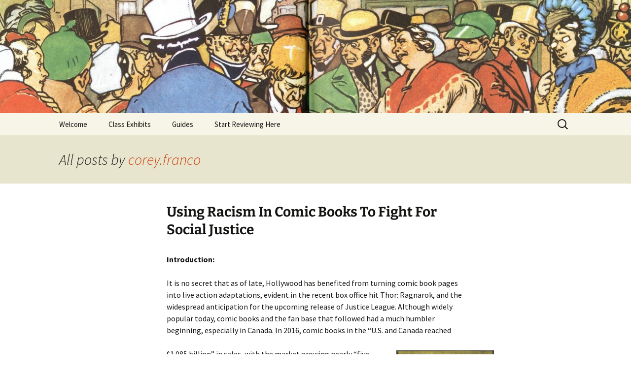

--- FILE ---
content_type: text/html; charset=UTF-8
request_url: https://cla.blog.torontomu.ca/author/corey-franco/
body_size: 14663
content:
<!DOCTYPE html>
<html lang="en-US">
<head>
	<meta charset="UTF-8">
	<meta name="viewport" content="width=device-width, initial-scale=1.0">
	<title>corey.franco | Children&#039;s Literature Student Exhibitions</title>
	<link rel="profile" href="https://gmpg.org/xfn/11">
	<link rel="pingback" href="https://cla.blog.torontomu.ca/xmlrpc.php">
	<meta name='robots' content='max-image-preview:large' />
	<style>img:is([sizes="auto" i], [sizes^="auto," i]) { contain-intrinsic-size: 3000px 1500px }</style>
	<link rel="alternate" type="application/rss+xml" title="Children&#039;s Literature Student Exhibitions &raquo; Feed" href="https://cla.blog.torontomu.ca/feed/" />
<link rel="alternate" type="application/rss+xml" title="Children&#039;s Literature Student Exhibitions &raquo; Comments Feed" href="https://cla.blog.torontomu.ca/comments/feed/" />
<link rel="alternate" type="application/rss+xml" title="Children&#039;s Literature Student Exhibitions &raquo; Posts by corey.franco Feed" href="https://cla.blog.torontomu.ca/author/corey-franco/feed/" />
<script>
window._wpemojiSettings = {"baseUrl":"https:\/\/s.w.org\/images\/core\/emoji\/16.0.1\/72x72\/","ext":".png","svgUrl":"https:\/\/s.w.org\/images\/core\/emoji\/16.0.1\/svg\/","svgExt":".svg","source":{"concatemoji":"https:\/\/s31451.pcdn.co\/wp-includes\/js\/wp-emoji-release.min.js?ver=736e1590cd58ab0ad076f01aad7aa91d"}};
/*! This file is auto-generated */
!function(s,n){var o,i,e;function c(e){try{var t={supportTests:e,timestamp:(new Date).valueOf()};sessionStorage.setItem(o,JSON.stringify(t))}catch(e){}}function p(e,t,n){e.clearRect(0,0,e.canvas.width,e.canvas.height),e.fillText(t,0,0);var t=new Uint32Array(e.getImageData(0,0,e.canvas.width,e.canvas.height).data),a=(e.clearRect(0,0,e.canvas.width,e.canvas.height),e.fillText(n,0,0),new Uint32Array(e.getImageData(0,0,e.canvas.width,e.canvas.height).data));return t.every(function(e,t){return e===a[t]})}function u(e,t){e.clearRect(0,0,e.canvas.width,e.canvas.height),e.fillText(t,0,0);for(var n=e.getImageData(16,16,1,1),a=0;a<n.data.length;a++)if(0!==n.data[a])return!1;return!0}function f(e,t,n,a){switch(t){case"flag":return n(e,"\ud83c\udff3\ufe0f\u200d\u26a7\ufe0f","\ud83c\udff3\ufe0f\u200b\u26a7\ufe0f")?!1:!n(e,"\ud83c\udde8\ud83c\uddf6","\ud83c\udde8\u200b\ud83c\uddf6")&&!n(e,"\ud83c\udff4\udb40\udc67\udb40\udc62\udb40\udc65\udb40\udc6e\udb40\udc67\udb40\udc7f","\ud83c\udff4\u200b\udb40\udc67\u200b\udb40\udc62\u200b\udb40\udc65\u200b\udb40\udc6e\u200b\udb40\udc67\u200b\udb40\udc7f");case"emoji":return!a(e,"\ud83e\udedf")}return!1}function g(e,t,n,a){var r="undefined"!=typeof WorkerGlobalScope&&self instanceof WorkerGlobalScope?new OffscreenCanvas(300,150):s.createElement("canvas"),o=r.getContext("2d",{willReadFrequently:!0}),i=(o.textBaseline="top",o.font="600 32px Arial",{});return e.forEach(function(e){i[e]=t(o,e,n,a)}),i}function t(e){var t=s.createElement("script");t.src=e,t.defer=!0,s.head.appendChild(t)}"undefined"!=typeof Promise&&(o="wpEmojiSettingsSupports",i=["flag","emoji"],n.supports={everything:!0,everythingExceptFlag:!0},e=new Promise(function(e){s.addEventListener("DOMContentLoaded",e,{once:!0})}),new Promise(function(t){var n=function(){try{var e=JSON.parse(sessionStorage.getItem(o));if("object"==typeof e&&"number"==typeof e.timestamp&&(new Date).valueOf()<e.timestamp+604800&&"object"==typeof e.supportTests)return e.supportTests}catch(e){}return null}();if(!n){if("undefined"!=typeof Worker&&"undefined"!=typeof OffscreenCanvas&&"undefined"!=typeof URL&&URL.createObjectURL&&"undefined"!=typeof Blob)try{var e="postMessage("+g.toString()+"("+[JSON.stringify(i),f.toString(),p.toString(),u.toString()].join(",")+"));",a=new Blob([e],{type:"text/javascript"}),r=new Worker(URL.createObjectURL(a),{name:"wpTestEmojiSupports"});return void(r.onmessage=function(e){c(n=e.data),r.terminate(),t(n)})}catch(e){}c(n=g(i,f,p,u))}t(n)}).then(function(e){for(var t in e)n.supports[t]=e[t],n.supports.everything=n.supports.everything&&n.supports[t],"flag"!==t&&(n.supports.everythingExceptFlag=n.supports.everythingExceptFlag&&n.supports[t]);n.supports.everythingExceptFlag=n.supports.everythingExceptFlag&&!n.supports.flag,n.DOMReady=!1,n.readyCallback=function(){n.DOMReady=!0}}).then(function(){return e}).then(function(){var e;n.supports.everything||(n.readyCallback(),(e=n.source||{}).concatemoji?t(e.concatemoji):e.wpemoji&&e.twemoji&&(t(e.twemoji),t(e.wpemoji)))}))}((window,document),window._wpemojiSettings);
</script>
<style id='wp-emoji-styles-inline-css'>

	img.wp-smiley, img.emoji {
		display: inline !important;
		border: none !important;
		box-shadow: none !important;
		height: 1em !important;
		width: 1em !important;
		margin: 0 0.07em !important;
		vertical-align: -0.1em !important;
		background: none !important;
		padding: 0 !important;
	}
</style>
<link rel='stylesheet' id='wp-block-library-css' href='https://s31451.pcdn.co/wp-includes/css/dist/block-library/style.min.css?ver=736e1590cd58ab0ad076f01aad7aa91d' media='all' />
<style id='wp-block-library-theme-inline-css'>
.wp-block-audio :where(figcaption){color:#555;font-size:13px;text-align:center}.is-dark-theme .wp-block-audio :where(figcaption){color:#ffffffa6}.wp-block-audio{margin:0 0 1em}.wp-block-code{border:1px solid #ccc;border-radius:4px;font-family:Menlo,Consolas,monaco,monospace;padding:.8em 1em}.wp-block-embed :where(figcaption){color:#555;font-size:13px;text-align:center}.is-dark-theme .wp-block-embed :where(figcaption){color:#ffffffa6}.wp-block-embed{margin:0 0 1em}.blocks-gallery-caption{color:#555;font-size:13px;text-align:center}.is-dark-theme .blocks-gallery-caption{color:#ffffffa6}:root :where(.wp-block-image figcaption){color:#555;font-size:13px;text-align:center}.is-dark-theme :root :where(.wp-block-image figcaption){color:#ffffffa6}.wp-block-image{margin:0 0 1em}.wp-block-pullquote{border-bottom:4px solid;border-top:4px solid;color:currentColor;margin-bottom:1.75em}.wp-block-pullquote cite,.wp-block-pullquote footer,.wp-block-pullquote__citation{color:currentColor;font-size:.8125em;font-style:normal;text-transform:uppercase}.wp-block-quote{border-left:.25em solid;margin:0 0 1.75em;padding-left:1em}.wp-block-quote cite,.wp-block-quote footer{color:currentColor;font-size:.8125em;font-style:normal;position:relative}.wp-block-quote:where(.has-text-align-right){border-left:none;border-right:.25em solid;padding-left:0;padding-right:1em}.wp-block-quote:where(.has-text-align-center){border:none;padding-left:0}.wp-block-quote.is-large,.wp-block-quote.is-style-large,.wp-block-quote:where(.is-style-plain){border:none}.wp-block-search .wp-block-search__label{font-weight:700}.wp-block-search__button{border:1px solid #ccc;padding:.375em .625em}:where(.wp-block-group.has-background){padding:1.25em 2.375em}.wp-block-separator.has-css-opacity{opacity:.4}.wp-block-separator{border:none;border-bottom:2px solid;margin-left:auto;margin-right:auto}.wp-block-separator.has-alpha-channel-opacity{opacity:1}.wp-block-separator:not(.is-style-wide):not(.is-style-dots){width:100px}.wp-block-separator.has-background:not(.is-style-dots){border-bottom:none;height:1px}.wp-block-separator.has-background:not(.is-style-wide):not(.is-style-dots){height:2px}.wp-block-table{margin:0 0 1em}.wp-block-table td,.wp-block-table th{word-break:normal}.wp-block-table :where(figcaption){color:#555;font-size:13px;text-align:center}.is-dark-theme .wp-block-table :where(figcaption){color:#ffffffa6}.wp-block-video :where(figcaption){color:#555;font-size:13px;text-align:center}.is-dark-theme .wp-block-video :where(figcaption){color:#ffffffa6}.wp-block-video{margin:0 0 1em}:root :where(.wp-block-template-part.has-background){margin-bottom:0;margin-top:0;padding:1.25em 2.375em}
</style>
<style id='classic-theme-styles-inline-css'>
/*! This file is auto-generated */
.wp-block-button__link{color:#fff;background-color:#32373c;border-radius:9999px;box-shadow:none;text-decoration:none;padding:calc(.667em + 2px) calc(1.333em + 2px);font-size:1.125em}.wp-block-file__button{background:#32373c;color:#fff;text-decoration:none}
</style>
<style id='global-styles-inline-css'>
:root{--wp--preset--aspect-ratio--square: 1;--wp--preset--aspect-ratio--4-3: 4/3;--wp--preset--aspect-ratio--3-4: 3/4;--wp--preset--aspect-ratio--3-2: 3/2;--wp--preset--aspect-ratio--2-3: 2/3;--wp--preset--aspect-ratio--16-9: 16/9;--wp--preset--aspect-ratio--9-16: 9/16;--wp--preset--color--black: #000000;--wp--preset--color--cyan-bluish-gray: #abb8c3;--wp--preset--color--white: #fff;--wp--preset--color--pale-pink: #f78da7;--wp--preset--color--vivid-red: #cf2e2e;--wp--preset--color--luminous-vivid-orange: #ff6900;--wp--preset--color--luminous-vivid-amber: #fcb900;--wp--preset--color--light-green-cyan: #7bdcb5;--wp--preset--color--vivid-green-cyan: #00d084;--wp--preset--color--pale-cyan-blue: #8ed1fc;--wp--preset--color--vivid-cyan-blue: #0693e3;--wp--preset--color--vivid-purple: #9b51e0;--wp--preset--color--dark-gray: #141412;--wp--preset--color--red: #bc360a;--wp--preset--color--medium-orange: #db572f;--wp--preset--color--light-orange: #ea9629;--wp--preset--color--yellow: #fbca3c;--wp--preset--color--dark-brown: #220e10;--wp--preset--color--medium-brown: #722d19;--wp--preset--color--light-brown: #eadaa6;--wp--preset--color--beige: #e8e5ce;--wp--preset--color--off-white: #f7f5e7;--wp--preset--gradient--vivid-cyan-blue-to-vivid-purple: linear-gradient(135deg,rgba(6,147,227,1) 0%,rgb(155,81,224) 100%);--wp--preset--gradient--light-green-cyan-to-vivid-green-cyan: linear-gradient(135deg,rgb(122,220,180) 0%,rgb(0,208,130) 100%);--wp--preset--gradient--luminous-vivid-amber-to-luminous-vivid-orange: linear-gradient(135deg,rgba(252,185,0,1) 0%,rgba(255,105,0,1) 100%);--wp--preset--gradient--luminous-vivid-orange-to-vivid-red: linear-gradient(135deg,rgba(255,105,0,1) 0%,rgb(207,46,46) 100%);--wp--preset--gradient--very-light-gray-to-cyan-bluish-gray: linear-gradient(135deg,rgb(238,238,238) 0%,rgb(169,184,195) 100%);--wp--preset--gradient--cool-to-warm-spectrum: linear-gradient(135deg,rgb(74,234,220) 0%,rgb(151,120,209) 20%,rgb(207,42,186) 40%,rgb(238,44,130) 60%,rgb(251,105,98) 80%,rgb(254,248,76) 100%);--wp--preset--gradient--blush-light-purple: linear-gradient(135deg,rgb(255,206,236) 0%,rgb(152,150,240) 100%);--wp--preset--gradient--blush-bordeaux: linear-gradient(135deg,rgb(254,205,165) 0%,rgb(254,45,45) 50%,rgb(107,0,62) 100%);--wp--preset--gradient--luminous-dusk: linear-gradient(135deg,rgb(255,203,112) 0%,rgb(199,81,192) 50%,rgb(65,88,208) 100%);--wp--preset--gradient--pale-ocean: linear-gradient(135deg,rgb(255,245,203) 0%,rgb(182,227,212) 50%,rgb(51,167,181) 100%);--wp--preset--gradient--electric-grass: linear-gradient(135deg,rgb(202,248,128) 0%,rgb(113,206,126) 100%);--wp--preset--gradient--midnight: linear-gradient(135deg,rgb(2,3,129) 0%,rgb(40,116,252) 100%);--wp--preset--gradient--autumn-brown: linear-gradient(135deg, rgba(226,45,15,1) 0%, rgba(158,25,13,1) 100%);--wp--preset--gradient--sunset-yellow: linear-gradient(135deg, rgba(233,139,41,1) 0%, rgba(238,179,95,1) 100%);--wp--preset--gradient--light-sky: linear-gradient(135deg,rgba(228,228,228,1.0) 0%,rgba(208,225,252,1.0) 100%);--wp--preset--gradient--dark-sky: linear-gradient(135deg,rgba(0,0,0,1.0) 0%,rgba(56,61,69,1.0) 100%);--wp--preset--font-size--small: 13px;--wp--preset--font-size--medium: 20px;--wp--preset--font-size--large: 36px;--wp--preset--font-size--x-large: 42px;--wp--preset--spacing--20: 0.44rem;--wp--preset--spacing--30: 0.67rem;--wp--preset--spacing--40: 1rem;--wp--preset--spacing--50: 1.5rem;--wp--preset--spacing--60: 2.25rem;--wp--preset--spacing--70: 3.38rem;--wp--preset--spacing--80: 5.06rem;--wp--preset--shadow--natural: 6px 6px 9px rgba(0, 0, 0, 0.2);--wp--preset--shadow--deep: 12px 12px 50px rgba(0, 0, 0, 0.4);--wp--preset--shadow--sharp: 6px 6px 0px rgba(0, 0, 0, 0.2);--wp--preset--shadow--outlined: 6px 6px 0px -3px rgba(255, 255, 255, 1), 6px 6px rgba(0, 0, 0, 1);--wp--preset--shadow--crisp: 6px 6px 0px rgba(0, 0, 0, 1);}:where(.is-layout-flex){gap: 0.5em;}:where(.is-layout-grid){gap: 0.5em;}body .is-layout-flex{display: flex;}.is-layout-flex{flex-wrap: wrap;align-items: center;}.is-layout-flex > :is(*, div){margin: 0;}body .is-layout-grid{display: grid;}.is-layout-grid > :is(*, div){margin: 0;}:where(.wp-block-columns.is-layout-flex){gap: 2em;}:where(.wp-block-columns.is-layout-grid){gap: 2em;}:where(.wp-block-post-template.is-layout-flex){gap: 1.25em;}:where(.wp-block-post-template.is-layout-grid){gap: 1.25em;}.has-black-color{color: var(--wp--preset--color--black) !important;}.has-cyan-bluish-gray-color{color: var(--wp--preset--color--cyan-bluish-gray) !important;}.has-white-color{color: var(--wp--preset--color--white) !important;}.has-pale-pink-color{color: var(--wp--preset--color--pale-pink) !important;}.has-vivid-red-color{color: var(--wp--preset--color--vivid-red) !important;}.has-luminous-vivid-orange-color{color: var(--wp--preset--color--luminous-vivid-orange) !important;}.has-luminous-vivid-amber-color{color: var(--wp--preset--color--luminous-vivid-amber) !important;}.has-light-green-cyan-color{color: var(--wp--preset--color--light-green-cyan) !important;}.has-vivid-green-cyan-color{color: var(--wp--preset--color--vivid-green-cyan) !important;}.has-pale-cyan-blue-color{color: var(--wp--preset--color--pale-cyan-blue) !important;}.has-vivid-cyan-blue-color{color: var(--wp--preset--color--vivid-cyan-blue) !important;}.has-vivid-purple-color{color: var(--wp--preset--color--vivid-purple) !important;}.has-black-background-color{background-color: var(--wp--preset--color--black) !important;}.has-cyan-bluish-gray-background-color{background-color: var(--wp--preset--color--cyan-bluish-gray) !important;}.has-white-background-color{background-color: var(--wp--preset--color--white) !important;}.has-pale-pink-background-color{background-color: var(--wp--preset--color--pale-pink) !important;}.has-vivid-red-background-color{background-color: var(--wp--preset--color--vivid-red) !important;}.has-luminous-vivid-orange-background-color{background-color: var(--wp--preset--color--luminous-vivid-orange) !important;}.has-luminous-vivid-amber-background-color{background-color: var(--wp--preset--color--luminous-vivid-amber) !important;}.has-light-green-cyan-background-color{background-color: var(--wp--preset--color--light-green-cyan) !important;}.has-vivid-green-cyan-background-color{background-color: var(--wp--preset--color--vivid-green-cyan) !important;}.has-pale-cyan-blue-background-color{background-color: var(--wp--preset--color--pale-cyan-blue) !important;}.has-vivid-cyan-blue-background-color{background-color: var(--wp--preset--color--vivid-cyan-blue) !important;}.has-vivid-purple-background-color{background-color: var(--wp--preset--color--vivid-purple) !important;}.has-black-border-color{border-color: var(--wp--preset--color--black) !important;}.has-cyan-bluish-gray-border-color{border-color: var(--wp--preset--color--cyan-bluish-gray) !important;}.has-white-border-color{border-color: var(--wp--preset--color--white) !important;}.has-pale-pink-border-color{border-color: var(--wp--preset--color--pale-pink) !important;}.has-vivid-red-border-color{border-color: var(--wp--preset--color--vivid-red) !important;}.has-luminous-vivid-orange-border-color{border-color: var(--wp--preset--color--luminous-vivid-orange) !important;}.has-luminous-vivid-amber-border-color{border-color: var(--wp--preset--color--luminous-vivid-amber) !important;}.has-light-green-cyan-border-color{border-color: var(--wp--preset--color--light-green-cyan) !important;}.has-vivid-green-cyan-border-color{border-color: var(--wp--preset--color--vivid-green-cyan) !important;}.has-pale-cyan-blue-border-color{border-color: var(--wp--preset--color--pale-cyan-blue) !important;}.has-vivid-cyan-blue-border-color{border-color: var(--wp--preset--color--vivid-cyan-blue) !important;}.has-vivid-purple-border-color{border-color: var(--wp--preset--color--vivid-purple) !important;}.has-vivid-cyan-blue-to-vivid-purple-gradient-background{background: var(--wp--preset--gradient--vivid-cyan-blue-to-vivid-purple) !important;}.has-light-green-cyan-to-vivid-green-cyan-gradient-background{background: var(--wp--preset--gradient--light-green-cyan-to-vivid-green-cyan) !important;}.has-luminous-vivid-amber-to-luminous-vivid-orange-gradient-background{background: var(--wp--preset--gradient--luminous-vivid-amber-to-luminous-vivid-orange) !important;}.has-luminous-vivid-orange-to-vivid-red-gradient-background{background: var(--wp--preset--gradient--luminous-vivid-orange-to-vivid-red) !important;}.has-very-light-gray-to-cyan-bluish-gray-gradient-background{background: var(--wp--preset--gradient--very-light-gray-to-cyan-bluish-gray) !important;}.has-cool-to-warm-spectrum-gradient-background{background: var(--wp--preset--gradient--cool-to-warm-spectrum) !important;}.has-blush-light-purple-gradient-background{background: var(--wp--preset--gradient--blush-light-purple) !important;}.has-blush-bordeaux-gradient-background{background: var(--wp--preset--gradient--blush-bordeaux) !important;}.has-luminous-dusk-gradient-background{background: var(--wp--preset--gradient--luminous-dusk) !important;}.has-pale-ocean-gradient-background{background: var(--wp--preset--gradient--pale-ocean) !important;}.has-electric-grass-gradient-background{background: var(--wp--preset--gradient--electric-grass) !important;}.has-midnight-gradient-background{background: var(--wp--preset--gradient--midnight) !important;}.has-small-font-size{font-size: var(--wp--preset--font-size--small) !important;}.has-medium-font-size{font-size: var(--wp--preset--font-size--medium) !important;}.has-large-font-size{font-size: var(--wp--preset--font-size--large) !important;}.has-x-large-font-size{font-size: var(--wp--preset--font-size--x-large) !important;}
:where(.wp-block-post-template.is-layout-flex){gap: 1.25em;}:where(.wp-block-post-template.is-layout-grid){gap: 1.25em;}
:where(.wp-block-columns.is-layout-flex){gap: 2em;}:where(.wp-block-columns.is-layout-grid){gap: 2em;}
:root :where(.wp-block-pullquote){font-size: 1.5em;line-height: 1.6;}
</style>
<link rel='stylesheet' id='twentythirteen-fonts-css' href='https://s31451.pcdn.co/wp-content/themes/twentythirteen/fonts/source-sans-pro-plus-bitter.css?ver=20230328' media='all' />
<link rel='stylesheet' id='genericons-css' href='https://s31451.pcdn.co/wp-content/themes/twentythirteen/genericons/genericons.css?ver=20251101' media='all' />
<link rel='stylesheet' id='twentythirteen-style-css' href='https://s31451.pcdn.co/wp-content/themes/twentythirteen/style.css?ver=20251202' media='all' />
<link rel='stylesheet' id='twentythirteen-block-style-css' href='https://s31451.pcdn.co/wp-content/themes/twentythirteen/css/blocks.css?ver=20240520' media='all' />
<script src="https://s31451.pcdn.co/wp-includes/js/jquery/jquery.min.js?ver=3.7.1" id="jquery-core-js"></script>
<script src="https://s31451.pcdn.co/wp-includes/js/jquery/jquery-migrate.min.js?ver=3.4.1" id="jquery-migrate-js"></script>
<script src="https://s31451.pcdn.co/wp-content/themes/twentythirteen/js/functions.js?ver=20250727" id="twentythirteen-script-js" defer data-wp-strategy="defer"></script>
<link rel="https://api.w.org/" href="https://cla.blog.torontomu.ca/wp-json/" /><link rel="alternate" title="JSON" type="application/json" href="https://cla.blog.torontomu.ca/wp-json/wp/v2/users/14804" /><link rel="EditURI" type="application/rsd+xml" title="RSD" href="https://cla.blog.torontomu.ca/xmlrpc.php?rsd" />

	<style type="text/css" id="twentythirteen-header-css">
		.site-header {
		background: url(https://cla.blog.torontomu.ca/files/2014/05/cropped-Crowd.jpg) no-repeat scroll top;
		background-size: 1600px auto;
	}
	@media (max-width: 767px) {
		.site-header {
			background-size: 768px auto;
		}
	}
	@media (max-width: 359px) {
		.site-header {
			background-size: 360px auto;
		}
	}
			.site-title,
	.site-description {
		position: absolute;
		clip-path: inset(50%);
	}
			</style>
	</head>

<body class="archive author author-corey-franco author-14804 wp-embed-responsive wp-theme-twentythirteen">
		<div id="page" class="hfeed site">
		<a class="screen-reader-text skip-link" href="#content">
			Skip to content		</a>
		<header id="masthead" class="site-header">
						<a class="home-link" href="https://cla.blog.torontomu.ca/" rel="home" >
									<h1 class="site-title">Children&#039;s Literature Student Exhibitions</h1>
													<h2 class="site-description">CLA Student&#039;s Exhibitions</h2>
							</a>

			<div id="navbar" class="navbar">
				<nav id="site-navigation" class="navigation main-navigation">
					<button class="menu-toggle">Menu</button>
					<div class="menu-menu-1-container"><ul id="primary-menu" class="nav-menu"><li id="menu-item-3104" class="menu-item menu-item-type-post_type menu-item-object-page menu-item-home menu-item-3104"><a href="https://cla.blog.torontomu.ca/">Welcome</a></li>
<li id="menu-item-26" class="menu-item menu-item-type-post_type menu-item-object-page menu-item-has-children menu-item-26"><a href="https://cla.blog.torontomu.ca/exhibits-2/">Class Exhibits</a>
<ul class="sub-menu">
	<li id="menu-item-6188" class="menu-item menu-item-type-post_type menu-item-object-page menu-item-6188"><a href="https://cla.blog.torontomu.ca/exhibits-2/2018-canadian-whites/">2018 – fall Canadian Whites</a></li>
	<li id="menu-item-3424" class="menu-item menu-item-type-post_type menu-item-object-page menu-item-3424"><a href="https://cla.blog.torontomu.ca/exhibits-2/2017-canadian-whites/">2017–Canadian Whites</a></li>
	<li id="menu-item-46" class="menu-item menu-item-type-post_type menu-item-object-page menu-item-46"><a href="https://cla.blog.torontomu.ca/exhibits-2/2014-exhibits/">2014  &#8211; Children&#8217;s Books and War</a></li>
	<li id="menu-item-3315" class="menu-item menu-item-type-post_type menu-item-object-page menu-item-3315"><a href="https://cla.blog.torontomu.ca/exhibits-2/2013-exhibits/">2013 – Fairy Tales and Fantasies</a></li>
	<li id="menu-item-3316" class="menu-item menu-item-type-post_type menu-item-object-page menu-item-3316"><a href="https://cla.blog.torontomu.ca/exhibits-2/2011-exhibits/">2011 – Peter Pan, Pirates, Mermaids, and Fairies</a></li>
	<li id="menu-item-3318" class="menu-item menu-item-type-post_type menu-item-object-page menu-item-3318"><a href="https://cla.blog.torontomu.ca/exhibits-2/2010-exhibits/">2010 – Fairy Tales and Fantasies</a></li>
</ul>
</li>
<li id="menu-item-438" class="menu-item menu-item-type-post_type menu-item-object-page menu-item-has-children menu-item-438"><a href="https://cla.blog.torontomu.ca/guides/">Guides</a>
<ul class="sub-menu">
	<li id="menu-item-4860" class="menu-item menu-item-type-post_type menu-item-object-page menu-item-has-children menu-item-4860"><a href="https://cla.blog.torontomu.ca/guides-for-canadian-whites/">Guides for Canadian Whites</a>
	<ul class="sub-menu">
		<li id="menu-item-3582" class="menu-item menu-item-type-post_type menu-item-object-page menu-item-3582"><a href="https://cla.blog.torontomu.ca/guides/guide-to-building-the-digital-exhibit/">Guide to Building the Digital Exhibit</a></li>
		<li id="menu-item-3474" class="menu-item menu-item-type-post_type menu-item-object-page menu-item-3474"><a href="https://cla.blog.torontomu.ca/guides/guide-to-copyright-and-images/">GUIDE TO COPYRIGHT AND IMAGES</a></li>
		<li id="menu-item-3472" class="menu-item menu-item-type-post_type menu-item-object-page menu-item-3472"><a href="https://cla.blog.torontomu.ca/guides/guide-to-capturing-images/">Guide to Capturing Images</a></li>
		<li id="menu-item-3473" class="menu-item menu-item-type-post_type menu-item-object-page menu-item-3473"><a href="https://cla.blog.torontomu.ca/guides/adding-images-to-media-library/">Adding Images to Media Library</a></li>
		<li id="menu-item-3490" class="menu-item menu-item-type-post_type menu-item-object-page menu-item-3490"><a href="https://cla.blog.torontomu.ca/guides/guide-to-creating-captions-for-digital-images/">Guide to Creating Captions for Digital Images</a></li>
		<li id="menu-item-554" class="menu-item menu-item-type-post_type menu-item-object-page menu-item-554"><a href="https://cla.blog.torontomu.ca/guides/code-snippets/">Code Snippets</a></li>
	</ul>
</li>
	<li id="menu-item-4861" class="menu-item menu-item-type-post_type menu-item-object-page menu-item-has-children menu-item-4861"><a href="https://cla.blog.torontomu.ca/guides-for-eng390/">Guides for ENG390</a>
	<ul class="sub-menu">
		<li id="menu-item-4895" class="menu-item menu-item-type-post_type menu-item-object-page menu-item-4895"><a href="https://cla.blog.torontomu.ca/guides-for-eng390/naomi-guide-a/">Naomi Guide A</a></li>
		<li id="menu-item-4894" class="menu-item menu-item-type-post_type menu-item-object-page menu-item-4894"><a href="https://cla.blog.torontomu.ca/guides-for-eng390/naomi-guide-b/">Naomi Guide B</a></li>
	</ul>
</li>
</ul>
</li>
<li id="menu-item-6751" class="menu-item menu-item-type-post_type menu-item-object-post menu-item-6751"><a href="https://cla.blog.torontomu.ca/start-reviewing-here/">Start Reviewing Here</a></li>
</ul></div>					<form role="search" method="get" class="search-form" action="https://cla.blog.torontomu.ca/">
				<label>
					<span class="screen-reader-text">Search for:</span>
					<input type="search" class="search-field" placeholder="Search &hellip;" value="" name="s" />
				</label>
				<input type="submit" class="search-submit" value="Search" />
			</form>				</nav><!-- #site-navigation -->
			</div><!-- #navbar -->
		</header><!-- #masthead -->

		<div id="main" class="site-main">

	<div id="primary" class="content-area">
		<div id="content" class="site-content" role="main">

		
			
			<header class="archive-header">
				<h1 class="archive-title">
				All posts by <span class="vcard"><a class="url fn n" href="https://cla.blog.torontomu.ca/author/corey-franco/" rel="me">corey.franco</a></span>				</h1>
			</header><!-- .archive-header -->

			
			
							
<article id="post-5403" class="post-5403 post type-post status-publish format-image hentry category-canadian-whites category-fall2017-section-011-monique-tschofen category-the-funny-comics-with-dizzy-don post_format-post-format-image">
	<header class="entry-header">
				<h1 class="entry-title">
			<a href="https://cla.blog.torontomu.ca/using-racism-in-comic-books-to-fight-for-social-justice/" rel="bookmark">Using Racism In Comic Books To Fight For Social Justice</a>
		</h1>
			</header><!-- .entry-header -->

	<div class="entry-content">
		<p><b>Introduction:</b></p>
<p>It is no secret that as of late, Hollywood has benefited from turning comic book pages into live action adaptations, evident in the recent box office hit Thor: Ragnarok, and the widespread anticipation for the upcoming release of Justice League. Although widely popular today, comic books and the fan base that followed had a much humbler beginning, especially in Canada. In 2016, comic books in the “U.S. and Canada reached</p>
<figure id="attachment_5405" aria-describedby="caption-attachment-5405" style="width: 198px" class="wp-caption alignright"><img fetchpriority="high" decoding="async" class="wp-image-5405" src="http://cla.blog.ryerson.ca/files/2017/12/Screen-Shot-2017-11-24-at-10.02.49-AM-223x300.png" alt="" width="198" height="266" srcset="https://cla.blog.torontomu.ca/files/2017/12/Screen-Shot-2017-11-24-at-10.02.49-AM-223x300.png 223w, https://cla.blog.torontomu.ca/files/2017/12/Screen-Shot-2017-11-24-at-10.02.49-AM-768x1031.png 768w, https://cla.blog.torontomu.ca/files/2017/12/Screen-Shot-2017-11-24-at-10.02.49-AM-391x525.png 391w, https://cla.blog.torontomu.ca/files/2017/12/Screen-Shot-2017-11-24-at-10.02.49-AM.png 1028w" sizes="(max-width: 198px) 100vw, 198px" /><figcaption id="caption-attachment-5405" class="wp-caption-text">Figure 1: The cover page of Issue 16. Upon first glance, it&#8217;s obvious the story will be taking place in the Wild West.</figcaption></figure>
<p>$1.085 billion” in sales, with the market growing nearly “five percent” from 2015 (Comichron 2016). “By the late 1920s, newspaper comic strips &#8212; the &#8220;funnies&#8221; &#8212; were an established popular art form in North America, and quite distinct from political and gag cartooning” (Library &amp; Archives Canada, 2017). While more newspapers began publishing comic strips, it was not until 1941, with Bell Comics, that comic books in Canada began to gain traction. Largely targeted towards children, these comic books aimed at entertaining their young audience with stories of mystery and heroics. While the tone of comic books was often light hearted and educational to an extent, in the case of <i>The Funny Comics wit</i></p>
<p><i>h Dizzy Don</i> no. 16, there are several instances where racial stereotypes were on full display, with the most noticeable being the inclusion of an “African man ape”. Regardless of intention, every minute detail in a comic is carefully chosen, holding valuable meaning and making it crucial to the story’s plot. In issue sixteen of <i>The Funny Comics with Dizzy Don </i>(Figure 1), African race and culture is subjected to a  stereotypical portrayal, a deliberate choice aimed at questioning the social attitudes of the time regarding race, be it African-Canadians or Japanese-Canadians, acting as a stylistic choice to highlight differences between cultures.</p>
<p><b>Overview of the Comic Book:</b></p>
<figure id="attachment_5407" aria-describedby="caption-attachment-5407" style="width: 161px" class="wp-caption alignright"><a href="http://cla.blog.ryerson.ca/files/2017/12/Screen-Shot-2017-12-01-at-10.04.06-AM.png"><img decoding="async" class="wp-image-5407" src="http://cla.blog.ryerson.ca/files/2017/12/Screen-Shot-2017-12-01-at-10.04.06-AM-206x300.png" alt="" width="161" height="234" srcset="https://cla.blog.torontomu.ca/files/2017/12/Screen-Shot-2017-12-01-at-10.04.06-AM-206x300.png 206w, https://cla.blog.torontomu.ca/files/2017/12/Screen-Shot-2017-12-01-at-10.04.06-AM-360x525.png 360w, https://cla.blog.torontomu.ca/files/2017/12/Screen-Shot-2017-12-01-at-10.04.06-AM.png 390w" sizes="(max-width: 161px) 100vw, 161px" /></a><figcaption id="caption-attachment-5407" class="wp-caption-text">Figure 2: This is the first time in the comic book that we are introduced to something related to the African culture.</figcaption></figure>
<p>Issue sixteen of <i>The Funny Comics with Dizzy Don</i> (Figure 1) is very much a self-contained wild-west story, incorporating western scenery with stock characters to deliver an authentic old-western story. Stepping away from his traditional outfit of a suit and bowtie, Dizzy Don, in the third act of the comic book, is seen sporting cowboy attire, further distinguishing his surroundings from that of the opening city scene. While characters and names such as “Two-Gun Dan” are very much grounded in the western portion of the story, there seems to be three distinct instances where certain things seem almost out of place; the “African blow darts” (Figure 2), the deadly “two fang viper snake” and the “African man ape” (Easson 1941). When dealing with a setting most commonly associated with  cowboys, anything related to Africa seems arbitrary and out of place. More shockingly, Mr. Monk, the “African man ape” who serves as the villain of the story, is depicted in what appears to be a racially fuelled illustration of what Africans look like; depicting Mr. Monk as an animal rather than a human being as you can see in Figure 3. At one point near the end of the story, Mr. Monk must justify his appearance in relation to his criminal organization, stating that he “has a brain bigger thanmost men” (Easson 1941). It is comments such as these in relation to how evil African artifacts, animals and individuals are portrayed, that it becomesevident that there is a clear distinction being made between Dizzy Don, a white male who appears to be upper-class, and the villain, Mr. Monk, a dramatic interpretation of what an African male looks like.</p>
<p><b>Depicting Ones Traits, Flaws and Culture in Literature:</b></p>
<p>Comic books not only offer a quick escape into a world of wonder, but sometimes, they serve to engage with the reader to help denounce unequal roles of power amongst different individuals. In a journal article written by Sean Carleton, Carleton introduces a term he refers to as conscientization, defining it as “a pedagogical process defined by critical engagement with understandings of the world that leads people to actively reject established rationalizations of unequal power relations and oppression” (Carleton 2014). He argues that in comic books, &#8220;conscientization is first of all theeffort to enlighten [people] about the obstacles preventing them from a clear perception of reality&#8230;. Conscientization effects the ejection of cultural myths that confuse people&#8217;s awareness” (Carleton 2014).</p>
<p>According to Carleton, while some comic books may be racially motivated, most of the time, inaccurate depictions of racial groupings or cultures is meant to be understood as a signifier towards racial intolerances. What this means for <i>The Funny Comics with Dizzy Don</i></p>
<figure id="attachment_5408" aria-describedby="caption-attachment-5408" style="width: 141px" class="wp-caption alignright"><img decoding="async" class="wp-image-5408" src="http://cla.blog.ryerson.ca/files/2017/12/Screen-Shot-2017-12-01-at-10.02.27-AM-200x300.png" alt="" width="141" height="212" srcset="https://cla.blog.torontomu.ca/files/2017/12/Screen-Shot-2017-12-01-at-10.02.27-AM-200x300.png 200w, https://cla.blog.torontomu.ca/files/2017/12/Screen-Shot-2017-12-01-at-10.02.27-AM-351x525.png 351w, https://cla.blog.torontomu.ca/files/2017/12/Screen-Shot-2017-12-01-at-10.02.27-AM.png 378w" sizes="(max-width: 141px) 100vw, 141px" /><figcaption id="caption-attachment-5408" class="wp-caption-text">Figure 3. Near the end of the story, we are finally introduced to Mr. Monk (the African Man Ape). Here, he is depicted as animal like, closely resembling an actual ape rather than a human being.</figcaption></figure>
<p>no. 16 is that Mr. Monk (Figure 3), while clearly of a different race, should not be perceived as the writers racially fuelled opinions but rather, writers understanding of racial indifferences. By depicting Mr. Monk as such, the writers effectively question why we immediately  associate the “man ape” with black individuals, especially from Africa, calling into question our own personal prejudices as a way of correcting them. The writers therefore, rather than filling the pages of their work with hate, are explaining to the readers that what they are reading is completely fictitious, and that individuals portrayed in comic books are not at all how individuals of a certain grouping are in real life.</p>
<p>Brian Johnson, in his journal titled <i>Son of a Smaller (Super) Hero</i>, explores the work of Mordecai Richler, a prominent comic book writer whose protagonists often fall short of heroism. In it, Johnson details how Richler’s characters always appear to be less then heroic, with villains closely playing on stereotypes of the time. Johnson explores how in actuality, portraying villains in stereotypical ways is only done to make the reader aware of the villain and how different he/she is from the protagonist. According to Johnson, “the protagonist must face off against this villain, and only then can he/she be the hero” (Johnson 2010). The only reason why comic book writers choose to portray villains in such a stereotypical way is so that the readers will be able to make a clear distinction between the hero and the villain. Not only are the African poison darts and poisonous viper snake all tasks which Dizzy Don must face off to become the hero, but, and more importantly, Dizzy Don must overcome a villain as strong as Mr. Monk, the man ape, to become the hero at the end of the comic book.</p>
<p><b>Understanding Racism in Canada During WWII:</b></p>
<p>One interesting commentary on black representation in literature comes from David C. Este, in his journal article titled <i>Black Canadian Historical Writing</i>. In it, Este’s goal is to critique several different contributions to the “discipline of Black Canadian History beginning in 1970” (Este 2008). Roughly up until the early 1970’s, “black Canadian history from a historical perspective, was largely untapped”, and so began the quest for historians to find out all they could (Este 2008). Este chooses to asses a few known historical works, trying to note what life as an African-Canadian was like, and how the community responded. However, Este primarily references author Robin Wink’s <i>Blacks in Canada: A History</i>, and the knowledge he had to offer. In it, Wink understands that “African-Canadians have always faced discrimination, and it will not change until they are fully immersed in Canadian culture” (Este 2008).</p>
<p>To highlight the racial indifferences between African-Canadians and Canadians, Wink focuses on his understanding of black churches, and the major road block it created for African-Canadian immersion into Canadian society. To Wink, “creating this distinction between Black and White churches did more harm than good”, as he felt that there needed to be integration for a tolerance to form (Este 2008). Relating this back to literature, Este feels that improper depictions of the African culture are not signs of racial prejudices, but rather, should be symbolic of cultural differences, and at the time, lack of immersion.</p>
<p>While it is important to understand that racial depictions in comic books were not intended to be forms of racism for the most part, in Canada, during WWII, the Japanese-Canadian community, especially in British Columbia, faced hateful discrimination daily. If one is to understand why comic books were poised at educating readers, especially children on social issues, specifically racism, it is crucial to understand events happening in Canada during the 1940’s that would cause this need. Jordan Stanger-Ross, in his journal article <i>Suspect Properties: The Vancouver Origins of the Forced Sale of Japanese-Canadian-Owned Property, WWII</i>, discusses the uprooting of hundreds of Japanese-Canadians from British Columbia during WWII, as a way of exploring racism in Canada through a Japanese-Canadian lens. One important detail mentioned is that the government of British Columbia justified the uprooting of hundreds of Japanese-Canadian homes by claiming that “there were many houses which were in a state of decay”, when this was the case for only a few homes, and even then, the residents were not to blame as it was the landlord’s responsibility to provide proper living conditions (Stanger-Ross 2016). In no way was British Columbia’s government justifiable in uprooting so many families, especially, when only a few housing units were in such bad shape that it called for relocation. Stanger-Ross also takes issue with the 1942 decision to “uproot the 22,000 Japanese-Canadians”, but primarily focusses on 1943, when British Columbia’s government decided to “sell all the property which belonged to the individuals uprooted without consent or right” (Stanger-Ross 2016).</p>
<p>More unsettling is the fact that Stanger-Ross identifies the cause of this uprooting, tracing it to “a few individuals with racist attitudes and ideologies towards the Japanese culture began creating stories about how Japanese neighbourhoods were uninhabitable by whites, as their culture was drastically different” (Stanger-Ross 2016). If one is to understand that comic books can be seen as a form of social education and justice, it is important to outline the need for change, evident in the treatment of Japanese-Canadians in British Columbia during WWII. It is fitting to suggest that comic book writers used their work, by portraying other cultures as wildly different, that they intended to make the distinction between real life and fiction, clearly represented in the depiction of Mr. Monk, where every African stereotype is played upon and used to teach a lesson.</p>
<p><b>Parties and Individuals Involved in Combatting Racism in Canada:</b></p>
<p>To further connect comic books to social movements, Stephanie Bangarth, in her journal article, explores Premiere Hepburn’s decision to “accept Japanese-Canadian workers” on his farm during 1942 (Bangarth 2005). Recounting the tension between Japanese-Canadians and Canadians during WWII, Bangarth commends Premiere Hepburn’s decision to not only allow for “Nisei” workers to work on his farm harvesting onions, but also on his push towards the social justice of Japanese Canadians (Bangarth 2005). The clear lack of acceptance amongst Canadians towards their fellow Japanese-Canadian citizens is emphasized through Hepburn’s letter to British Columbia’s government, where he wrote, “Canada must provide a living for those Japanese which have to be moved from the Western defense zone. Either we place them in relocation camps and feed and clothe them with no benefit to the State or to themselves, or we find some way that they can help us to win the war” (Bangarth 2005). Bangarth chooses to note Premiere Hepburn’s desire for social justice to highlight the lack of social justice for Japanese-Canadians, but also in determining that more needed to be done to help, and that there were individuals and institutions whose goal was just that. While not much has been recorded in terms of  comic book writers intentions, it is fitting to suggest that stories such as <i>The Ghost of Two-Gun Dan</i>, rather than assume they were hatefully constructed, are far more likely to be a tool to promote social change and educate children on racial tolerance, by instilling that stereotypes belong in comic books and other literature, but have no basis in real life.</p>
<p><strong>Conclusion:</strong></p>
<p>In issue sixteen of <i>The Funny Comics with Dizzy Don</i>, African race and culture is subjected to a stereotypical portrayal, a deliberate choice aimed at questioning the social attitudes of the time regarding race, be it African-Canadians or Japanese-Canadians, acting as a stylistic choice to highlight differences between cultures. While there were certainly individuals in Canada during WWII that believed in racial differences, not all Canadians were like that, and majority of comic book writers tried their best to differentiate between what is depicted in a comic book, and what is true in real life. It is the oddly placed cultural items combined with the racially depicted Mr. Monk that allow one to understand while at times certainly racist, the overall goal was to promote social cohesion and racial acceptance across all cultures living in Canada.</p>
<p><b>Works Cited:</b></p>
<p>“Archived &#8211; Emergence of the Comic Book, 1929 – 1940.” June 24, 2002. Library and Archives Canada. https://www.collectionscanada.gc.ca/comics/027002-8200-e.html</p>
<p>Bangarth, Stephanie. &#8220;The Long, Wet Summer of 1942: The Ontario Farm Service Force, Small-Town Ontario and the Nisei.&#8221; Canadian Ethnic Studies, vol. 37, no. 1, 2005, pp. 40-62, Canadian Business &amp; Current Affairs Database; International Bibliography of the Social Sciences (IBSS); Political Science Database; Politics Collection; Sociology Collection, http://ezproxy.lib.ryerson.ca/login?url=https://search-proquest-com.ezproxy.lib.ryerson.ca/docview/215635958?accountid=13631.</p>
<p>Carleton, Sean. &#8220;Drawn to Change: Comics and Critical Consciousness.&#8221; Labour, no. 73, 2014, pp. 151-177,9, Business Premium Collection; Canadian Business &amp; Current Affairs Database; International Bibliography of the Social Sciences (IBSS), <a href="http://ezproxy.lib.ryerson.ca/login?url=https://search-proquest-com.ezproxy.lib.ryerson.ca/docview/1546469398?accountid=13631">http://ezproxy.lib.ryerson.ca/login?url=https://search-proquest-com.ezproxy.lib.ryerson.ca/docview/1546469398?accountid=13631</a>.</p>
<p>“Comics and graphic novel sales up 5% in 2016.” Comichron: Industry-Wide Comics and Graphic Novel Sales for 2016, www.comichron.com/yearlycomicssales/industrywide/2016-industrywide.html.</p>
<p>Easson, Manny. <em>The Funny Comics with Dizzy Don</em>. Issue 16. 1941. Bell Feature Comics.</p>
<p>Este, David C. “Black Canadian Historical Writing 1970-2006: An Assessment.” <i>Journal of Black Studies</i>, vol. 38, no. 3, Jan. 2008, pp. 388–406. <i>SAGE Journals</i>, doi:10.1177/0021934707306573.</p>
<p>Johnson, Brian. &#8220;Son of a Smaller (Super) Hero: Ethnicity, Comic Books, and Secret Identity in Richler&#8217;s Novels of Apprenticeship.&#8221; Canadian Literature, no. 207, 2010, pp. 26-40,200, Canadian Business &amp; Current Affairs Database; Research Library, <a href="http://ezproxy.lib.ryerson.ca/login?url=https://search-proquest-com.ezproxy.lib.ryerson.ca/docview/879053731?accountid=13631">http://ezproxy.lib.ryerson.ca/login?url=https://search-proquest-com.ezproxy.lib.ryerson.ca/docview/879053731?accountid=13631</a>.</p>
<p>Stanger-Ross, Jordan. “Suspect Properties: The Vancouver Origins of the Forced Sale of Japanese-Canadian-Owned Property, WWII.” Journal of Planning History, vol. 15, no. 4, Nov. 2016, pp. 271–89. SAGE Journals, doi:10.1177/1538513215627837.</p>
<p>&nbsp;</p>
	</div><!-- .entry-content -->

	<footer class="entry-meta">
		<span class="date"><a href="https://cla.blog.torontomu.ca/using-racism-in-comic-books-to-fight-for-social-justice/" title="Permalink to Using Racism In Comic Books To Fight For Social Justice" rel="bookmark"><time class="entry-date" datetime="2017-12-01T10:15:21-05:00">December 1, 2017</time></a></span><span class="categories-links"><a href="https://cla.blog.torontomu.ca/category/canadian-whites/" rel="category tag">2017 Canadian Whites</a>, <a href="https://cla.blog.torontomu.ca/category/canadian-whites/fall2017-section-011-monique-tschofen/" rel="category tag">ENG 810 Fall2017 Section 011 - Monique Tschofen</a>, <a href="https://cla.blog.torontomu.ca/category/canadian-whites/fall2017-section-011-monique-tschofen/the-funny-comics-with-dizzy-don/" rel="category tag">The funny comics with Dizzy Don</a></span><span class="author vcard"><a class="url fn n" href="https://cla.blog.torontomu.ca/author/corey-franco/" title="View all posts by corey.franco" rel="author">corey.franco</a></span>
				
			</footer><!-- .entry-meta -->
</article><!-- #post -->
			
			
		
		</div><!-- #content -->
	</div><!-- #primary -->


		</div><!-- #main -->
		<footer id="colophon" class="site-footer">
				<div id="secondary" class="sidebar-container" role="complementary">
		<div class="widget-area">
			<aside id="custom_html-3" class="widget_text widget widget_custom_html"><div class="textwidget custom-html-widget"><a href="http://creativecommons.org/licenses/by-nc-sa/3.0/"><img src="http://cla.blog.ryerson.ca/files/2014/04/creative-commons-e1396959800513.png" alt="Creative Commons license" height="50" width="144"></a>
</div></aside><aside id="custom_html-4" class="widget_text widget widget_custom_html"><div class="textwidget custom-html-widget"><a href="http://ryerson.ca"><img src="http://cla.blog.ryerson.ca/files/2014/04/RU_logo.jpg" alt="Ryerson University" height="50" width="144"></a>
</div></aside><aside id="custom_html-5" class="widget_text widget widget_custom_html"><div class="textwidget custom-html-widget"><a href="http://ryerson.ca/cdh"><img src="http://cla.blog.ryerson.ca/files/2013/11/CDH_LOGO_fixed.jpg" alt="CDH website" height="54" width="115"></a>
</div></aside><aside id="custom_html-2" class="widget_text widget widget_custom_html"><div class="textwidget custom-html-widget"><a href="http://ryerson.ca/arts"><img src="http://cla.blog.ryerson.ca/files/2014/04/ARTS_textbrand-1-e1396922529276.jpg" alt="Faculty of Arts Ryerson" height="30" width="255"></a></div></aside>		</div><!-- .widget-area -->
	</div><!-- #secondary -->

			<div class="site-info">
												<a href="https://wordpress.org/" class="imprint">
					Proudly powered by WordPress				</a>
			</div><!-- .site-info -->
		</footer><!-- #colophon -->
	</div><!-- #page -->

	<script type="speculationrules">
{"prefetch":[{"source":"document","where":{"and":[{"href_matches":"\/*"},{"not":{"href_matches":["\/wp-*.php","\/wp-admin\/*","\/files\/*","\/wp-content\/*","\/wp-content\/plugins\/*","\/wp-content\/themes\/twentythirteen\/*","\/*\\?(.+)"]}},{"not":{"selector_matches":"a[rel~=\"nofollow\"]"}},{"not":{"selector_matches":".no-prefetch, .no-prefetch a"}}]},"eagerness":"conservative"}]}
</script>

			<script type="text/javascript">
				var _paq = _paq || [];
				_paq.push(["setDocumentTitle", "3316/" + document.title]);
	_paq.push(["setCookieDomain", "*.blog.torontomu.ca"]);
	_paq.push(["setDomains", "*.blog.torontomu.ca"]);
				_paq.push(['trackPageView']);
								(function () {
					var u = "https://analytics2.wpmudev.com/";
					_paq.push(['setTrackerUrl', u + 'track/']);
					_paq.push(['setSiteId', '5446']);
					var d   = document, g = d.createElement('script'), s = d.getElementsByTagName('script')[0];
					g.type  = 'text/javascript';
					g.async = true;
					g.defer = true;
					g.src   = 'https://analytics.wpmucdn.com/matomo.js';
					s.parentNode.insertBefore(g, s);
				})();
			</script>
			<script type="text/javascript" id="branda-content-footer-js">
var branda_footer_node = document.createElement('div');
var branda_footer = document.createAttribute('id');
branda_footer.value = 'branda_content_footer';
branda_footer_node.setAttributeNode( branda_footer );
branda_footer = document.createAttribute('style');
branda_footer.value = '';
branda_footer_node.setAttributeNode( branda_footer );
branda_footer_node.innerHTML = "<p class=\"adminfooter\" style=\"text-align: center\">This site is hosted by <a href=\"http:\/\/blog.torontomu.ca\">blog.torontomu.ca<\/a>. Opinions expressed in this site do not necessarily represent those of Toronto Metropolitan University.<\/p>";
branda_footer = document.getElementsByTagName( 'footer' );
if ( branda_footer.length ) {
	branda_footer = branda_footer[ branda_footer.length - 1 ];
	branda_footer.appendChild( branda_footer_node, branda_footer.firstChild );
}
</script>
<script src="https://s31451.pcdn.co/wp-includes/js/imagesloaded.min.js?ver=5.0.0" id="imagesloaded-js"></script>
<script src="https://s31451.pcdn.co/wp-includes/js/masonry.min.js?ver=4.2.2" id="masonry-js"></script>
<script src="https://s31451.pcdn.co/wp-includes/js/jquery/jquery.masonry.min.js?ver=3.1.2b" id="jquery-masonry-js"></script>
</body>
</html>
